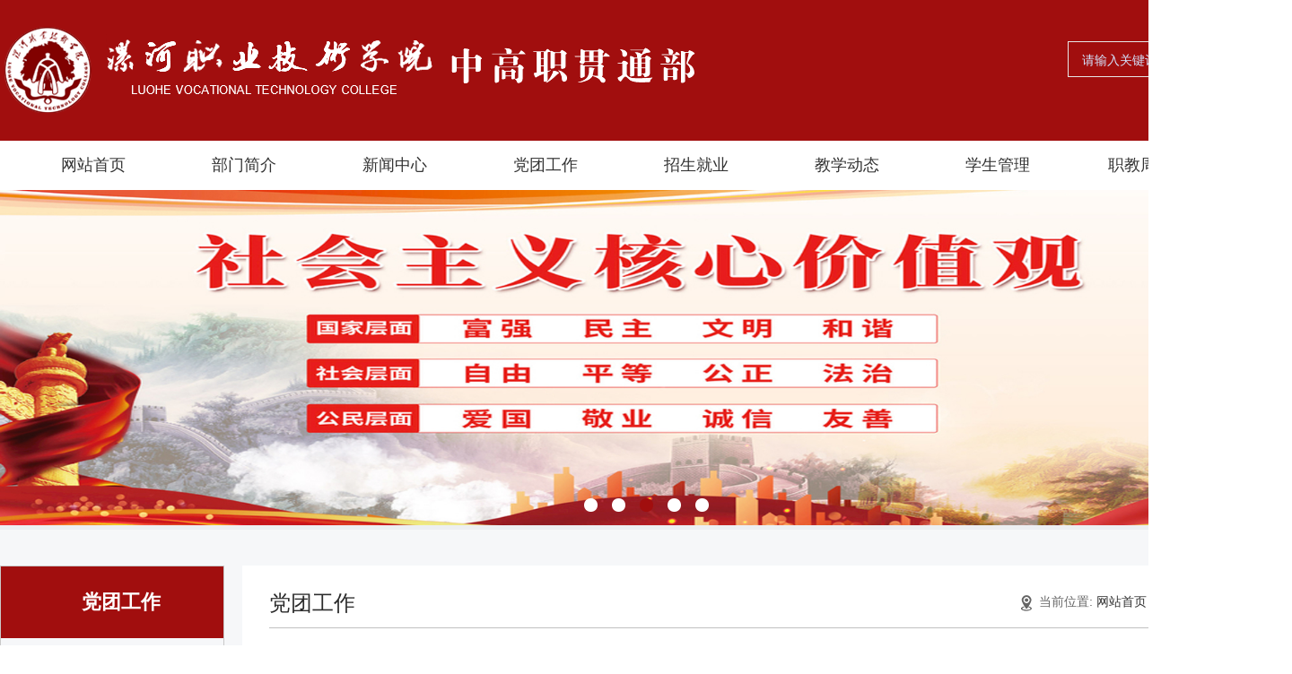

--- FILE ---
content_type: text/html
request_url: https://wnz.lhvtc.edu.cn/info/1015/1928.htm
body_size: 4532
content:
<!DOCTYPE html>
<html lang="zh-ch">

<head>



    <meta charset="UTF-8">
    <meta http-equiv="X-UA-Compatible" content="IE=edge">
    <meta name="viewport" content="width=device-width, initial-scale=1.0">
    <title>五年制教学部 开展“秀我丹青书法，陶冶美好心灵”团体心理辅导活动-中高职贯通部（五年制教学部）</title>
    <link rel="stylesheet" href="../../css/reset.css">
    <link rel="stylesheet" href="../../css/style.css">
    <link rel="stylesheet" href="../../css/slick.css">
    <link rel="stylesheet" href="../../css/bootstrap.min.css">
    <link rel="stylesheet" href="../../css/animate.css">
    <script src="../../js/jquery.js"></script>



<!--Announced by Visual SiteBuilder 9-->
<link rel="stylesheet" type="text/css" href="../../_sitegray/_sitegray_d.css" />
<script language="javascript" src="../../_sitegray/_sitegray.js"></script>
<!-- CustomerNO:77656262657232307e7a47565350574403070109 -->
<link rel="stylesheet" type="text/css" href="../../info.vsb.css" />
<META Name="keywords" Content="中高职贯通部（五年制教学部）" />
<script type="text/javascript" src="/system/resource/js/counter.js"></script>
<script type="text/javascript">_jsq_(1015,'/info.jsp',1928,1306247163)</script>
</head>

<body>


    <div class="bodybg">
        <div class="header">
            <div class="rowbox clearfix">
                <div class="logo_l">

                    <!--#begineditable name="LOGO" action="webber.wbst.com.basecomponent.BaseComponent" layout="/system/_component/basecomponent/tpllogo.jsp" tpltype="1" contype="" clone="" viewid="1081162" contentviewid="" tagname="LOGO"-->
<!-- 网站logo图片地址请在本组件"内容配置-网站logo"处填写 -->
<a href="../../" title="五年制教学部"><img src="../../img/lz-wnz.png"></a><!--#endeditable-->
                </div>
                <div class="headr">
       <p><!--#begineditable name="头部链接" action="webber.wbst.com.url.ColumnUrl" layout="/system/_component/columnurl/tpllinklist.jsp" tpltype="1" contype="url" clone="" viewid="1081193" contentviewid="" tagname="头部链接"--><script language="javascript" src="/system/resource/js/dynclicks.js"></script><script language="javascript" src="/system/resource/js/openlink.js"></script>    <a href="https://www.lhvtc.edu.cn/" title="学校首页" onclick="_addDynClicks(&#34;wburl&#34;, 1306247163, 62162)">学校首页</a>
    |
    <a href="#" title="联系我们" onclick="_addDynClicks(&#34;wburl&#34;, 1306247163, 62163)">联系我们</a>
    
<!--#endeditable--></p>
                    <div class="searhbox01" id="search01"><!--#begineditable name="全文检索" action="webber.wbst.com.SpaceStaticAction" layout="/system/_component/news/tplnewslucenesearch.jsp" tpltype="1" contype="" clone="" viewid="1081181" contentviewid="" tagname="全文检索"--><script type="text/javascript">
    function _nl_ys_check(){
        
        var keyword = document.getElementById('showkeycode1081181').value;
        if(keyword==null||keyword==""){
            alert("请输入你要检索的内容！");
            return false;
        }
        if(window.toFF==1)
        {
            document.getElementById("lucenenewssearchkeyword1081181").value = Simplized(keyword );
        }else
        {
            document.getElementById("lucenenewssearchkeyword1081181").value = keyword;            
        }
        var  base64 = new Base64();
        document.getElementById("lucenenewssearchkeyword1081181").value = base64.encode(document.getElementById("lucenenewssearchkeyword1081181").value);
        new VsbFormFunc().disableAutoEnable(document.getElementById("showkeycode1081181"));
        return true;
    } 
</script>
<form action="../../sereachinfo.jsp?wbtreeid=1015" method="post" id="au2a" name="au2a" onsubmit="return _nl_ys_check()" style="display: inline">
 <input type="hidden" id="lucenenewssearchkeyword1081181" name="lucenenewssearchkeyword" value=""><input type="hidden" id="_lucenesearchtype1081181" name="_lucenesearchtype" value="1"><input type="hidden" id="searchScope1081181" name="searchScope" value="0">
<input name="showkeycode" id="showkeycode1081181" class="text" placeholder="请输入关键词...">
<button type="submit" class="btn"></button>

</form><script language="javascript" src="/system/resource/js/base64.js"></script><script language="javascript" src="/system/resource/js/formfunc.js"></script>
<!--#endeditable--></div>
                </div>
            </div>
        </div>
        <!--header结束-->

        <!--导航-->
        <div class="navbg">
            <div class="nav"><!--#begineditable name="网站导航" action="webber.wbst.com.nav.MenuAction" layout="/system/_component/sitenav/tplvnav.jsp" tpltype="1" contype="" clone="" viewid="1081169" contentviewid="" tagname="网站导航"--><ul class="clearfix">
            <li><a href="../../index.htm" title="网站首页">网站首页</a>
        </li>
        <li><a href="../../bmjj.htm" title="部门简介">部门简介</a>
                 <ul class="ejnav">
                        <li><a href="../../bmjj/wnzjxbdzb.htm" title="五年制教学部党支部">五年制教学部党支部</a></li>

                        <li><a href="../../bmjj/xzjg.htm" title="行政机构">行政机构</a></li>

                </ul>


        </li>
        <li><a href="../../news.htm" title="新闻中心">新闻中心</a>
                 <ul class="ejnav">
                        <li><a href="../../news/zxdt.htm" title="最新动态">最新动态</a></li>

                        <li><a href="../../news/zxgg.htm" title="最新公告">最新公告</a></li>

                </ul>


        </li>
        <li><a href="../../dtgz.htm" title="党团工作">党团工作</a>
        </li>
        <li><a href="../../zsjy.htm" title="招生就业">招生就业</a>
        </li>
        <li><a href="../../jxdt.htm" title="教学动态">教学动态</a>
        </li>
        <li><a href="../../xsgl.htm" title="学生管理">学生管理</a>
        </li>
        <li><a href="../../zjzzl.htm" title="职教周专栏">职教周专栏</a>
        </li>
</ul><!--#endeditable--></div>
        </div>



        <div class="banner" style="background-color: #edeff2;"><!--#begineditable name="图片列表" action="webber.wbst.com.image.ColumnImage" layout="/system/_component/columnimage/tplimagelist.jsp" tpltype="1" contype="image" clone="" viewid="1081170" contentviewid="" tagname="图片列表"-->    <ul>
           <li><a href=""><img src="../../images/2032.png"></a></li>
           <li><a href=""><img src="../../img/b5.jpg"></a></li>
           <li><a href=""><img src="../../img/b3.jpg"></a></li>
           <li><a href=""><img src="../../images/222.jpg"></a></li>
           <li><a href=""><img src="../../images/333.jpg"></a></li>
    </ul>    <!--#endeditable--></div>


        <div class="conbox">
            <div class="rowbox clearfix">
                <div class="meun">
                    <div class="dt"><!--#begineditable name="栏目名称1" action="webber.wbst.com.nav.MenuAction" layout="/system/_component/sitenav/tplshowcolumnname.jsp" tpltype="1" contype="" clone="" viewid="1081205" contentviewid="" tagname="栏目名称1"-->党团工作<!--#endeditable--></div>
                    <dl><!--#begineditable name="左侧网站导航" action="webber.wbst.com.nav.MenuAction" layout="/system/_component/sitenav/tplvnav.jsp" tpltype="1" contype="" clone="" viewid="1081206" contentviewid="" tagname="左侧网站导航"--> 
    <!--#endeditable--></dl>
                </div>


                <div class="listing">
                    <div class="location">
                        <h1><!--#begineditable name="栏目名称" action="webber.wbst.com.nav.MenuAction" layout="/system/_component/sitenav/tplshowcolumnname.jsp" tpltype="1" contype="" clone="" viewid="1081208" contentviewid="" tagname="栏目名称"-->党团工作<!--#endeditable--></h1>
                        <span><!--#begineditable name="当前位置" action="webber.wbst.com.util.SitelinkAction" layout="/system/_component/sitenav/tplcurposition.jsp" tpltype="1" contype="" clone="" viewid="1081210" contentviewid="" tagname="当前位置"--> 
    当前位置: 
                        <a href="../../index.htm">网站首页</a>
                >>
                <a href="../../dtgz.htm">党团工作</a>
                >>
                正文
<!--#endeditable--></span>
                    </div>
                  <div class="introbox"><!--#begineditable name="文章内容" action="webber.wbst.com.news.DetailNews" layout="/system/_component/news/content/tpltitle.jsp" tpltype="1" contype="" clone="" viewid="1081211" contentviewid="" tagname="文章内容"--><script language="javascript" src="../../_dwr/interface/NewsvoteDWR.js"></script><script language="javascript" src="../../_dwr/engine.js"></script><script language="javascript" src="/system/resource/js/news/newscontent.js"></script><script type="text/javascript">NewsvoteDWR.getNewsLinkUrl(1927,'1306247163','vsb',newsSkip);function newsSkip(data){if(data != ""){window.location.href = data;}}</script><LINK href="/system/resource/js/photoswipe/3.0.5.1/photoswipe.css" type="text/css" rel="stylesheet"><script language="javascript" src="/system/resource/js/photoswipe/3.0.5.1/klass.min.js"></script><LINK href="/system/resource/style/component/news/content/format4.css" type="text/css" rel="stylesheet"><script language="javascript" src="/system/resource/js/ajax.js"></script><form name="_newscontent_fromname"><script language="javascript" src="/system/resource/js/jquery/jquery-latest.min.js"></script>
<div>
    <h1 align="center">五年制教学部 开展“秀我丹青书法，陶冶美好心灵”团体心理辅导活动</h1>
   <div class="pr"><span>日期：2024-05-23  </span> &nbsp;<span>  阅读：<script>_showDynClicks("wbnews", 1306247163, 1927)</script></span>  </div>
 <p class="line"></p>
    <div id="vsb_content_4"><p class="vsbcontent_img">
 <img src="/__local/A/88/C3/F341F13238CD633FB3DF7C70BF5_ACF46C89_1275A.jpg" width="500" vsbhref="vurl" vurl="/_vsl/A88C3F341F13238CD633FB3DF7C70BF5/ACF46C89/1275A" vheight="" vwidth="500" orisrc="/__local/8/BE/FC/F9D403393017995F24A95F0D06F_C7B26A4B_269B6.jpg" class="img_vsb_content"></p>
<p class="vsbcontent_img">
 <img src="/__local/E/64/7F/F1AE556F21394F2C586462624FC_FF9CEC7D_1071C.jpg" width="500" vsbhref="vurl" vurl="/_vsl/E647FF1AE556F21394F2C586462624FC/FF9CEC7D/1071C" vheight="" vwidth="500" orisrc="/__local/4/73/A5/B61F9371FEB129A0B673D627A4F_F0E7E755_39909D.jpg" class="img_vsb_content"></p>
<p class="vsbcontent_img">
 <img src="/__local/9/7E/0C/C22A344F07431CF2EE40FE99A33_55D32B91_24FA9.jpg" width="500" vsbhref="vurl" vurl="/_vsl/97E0CC22A344F07431CF2EE40FE99A33/55D32B91/24FA9" vheight="" vwidth="500" orisrc="/__local/9/AF/29/186BB65755D4C742A4B4E9690C9_C5969247_437A51.jpg" class="img_vsb_content"></p>
<p>心理健康是幸福感的来源，只有拥有阳光心态的人，才能积极地面对人生的各种困惑，才能处理好生活中的黑暗和悲伤，通过练习书法可以提高注意力和集中力、减轻压力和焦虑、促进情感表达和社交能力、培养耐心、毅力以及恒心。5月21日，在领导的大力支持与指导下，五年制教学部开展了“秀我丹青书法，陶冶美好心灵”团体心理辅导活动。</p>
<p>书写活动共分为老师介绍、经验分享、动手书写、作品展示四个环节。首先由老师介绍参与本次活动的各位心理委员并对大家的日常工作表示肯定，接着由优秀的心理委员代表与大家分享在班级生活中处理的典型事例，然后全员领取作品纸，开始动手书写，体会汉字之美，最后展示优秀的硬笔书法作品，大家互相观摩学习。</p>
<p class="vsbcontent_end">此次活动的开展，丰富了学生的课余生活，为学生提供了展示自己才华的机会，增强了学生的自信心和自我价值感，同时也让学生更加了解心理健康的重要性，用更加积极的心态去面对生活与学习中的矛盾。</p></div><div id="div_vote_id"></div>
         <div class="page">
        <p>上一条：<a href="1917.htm">不负时代韶华，青春逐梦未来五年制教学部举办“班级3V3篮球赛”</a></p>
         <p>下一条：<a href="1913.htm">“汇聚青春力量 守护绿水青山”河小青在行动</a></p>
    </div>
    <p align="right">【<a href="javascript:window.opener=null;window.open('','_self');window.close();">关闭</a>】</p>
</div>
</form><!--#endeditable--></div>
                </div>
            </div>
        </div>

    </div>


 


    <div class="footer">
        <div class="rowbox clearfix">

            <div class="bq"><!--#begineditable name="版权" action="webber.wbst.com.basecomponent.BaseComponent" layout="/system/_component/basecomponent/tplcopyright.jsp" tpltype="1" contype="" clone="" viewid="1081179" contentviewid="" tagname="版权"-->                <p>Copyright©漯河职业技术学院版权所有 备案号: 豫ICP备14001799号-2 公安备案号：41110202000317
                    <br />地址:漯河市源汇区大学路123号 技术支持:漯河职业技术学院现代教育技术中心
                </p><!--#endeditable--></div>

        </div>

    </div>

    <script src="../../js/slick.js"></script>
    <script src="../../js/index.js"></script>



 
</body>

</html>


--- FILE ---
content_type: text/html;charset=UTF-8
request_url: https://wnz.lhvtc.edu.cn/system/resource/code/news/click/dynclicks.jsp?clickid=1927&owner=1306247163&clicktype=wbnews
body_size: 122
content:
246

--- FILE ---
content_type: text/css
request_url: https://wnz.lhvtc.edu.cn/css/reset.css
body_size: 1362
content:
@charset "utf-8";

/* CSS Document */

@charset "utf-8";

/*去掉下面一行注释,可使整个网站群页面变灰*/


/*body{filter:gray}*/


/*全局样式*/

body,
html {
    width: 100%;
    min-height: 700px;
    margin: 0 auto;
    font-family: Microsoft YaHei;
    position: relative;
}

body {
    background: #fff;
}

body,
input,
select,
textarea {
    font-family: "Microsoft Yahei", "Hiragino Sans GB", Helvetica;
    font-size: 14px;
}

body,
div,
dl,
dt,
dd,
ul,
ol,
li,
h1,
h2,
h3,
h4,
h5,
h6,
pre,
form,
fieldset,
input,
textarea,
blockquote,
p {
    color: #2b2b2b;
}

html,
body,
div,
span,
object,
iframe,
h1,
h2,
h3,
h4,
h5,
h6,
p,
blockquote,
pre,
abbr,
address,
cite,
code,
del,
dfn,
em,
img,
ins,
kbd,
q,
samp,
small,
strong,
sub,
sup,
var,
b,
i,
s,
dl,
dt,
dd,
ol,
ul,
li,
fieldset,
form,
label,
legend,
table,
caption,
tfoot,
thead,
tr,
th,
td,
article,
aside,
canvas,
details,
figcaption,
figure,
footer,
header,
hgroup,
menu,
nav,
section,
summary,
time,
mark,
audio,
video,
button {
    padding: 0;
    margin: 0;
    border: 0;
    outline: 0;
    background: transparent
}

article,
aside,
details,
summary,
figcaption,
figure,
footer,
header,
hgroup,
menu,
nav,
section {
    display: block
}

html {
    font-size: 100%;
}

* {
    -webkit-tap-highlight-color: transparent;
}

table,
td,
tr,
th {
    font-size: 12px;
}

li {
    list-style-type: none;
    list-style: none;
}

table {
    margin: 0 auto;
    border-spacing: 0;
    border-collapse: collapse;
}

img {
    border: 0;
}

i {
    font-style: normal
}

ul {
    list-style: none;
}

caption,
th {
    text-align: left;
}

h1,
h2,
h3,
h4,
h5,
h6 {
    font-size: 12px;
    font-weight: normal;
}

q:before,
q:after {
    content: '';
}

abbr,
acronym {
    border: 0;
}

address,
caption,
cite,
code,
dfn,
em,
th,
var {
    font-weight: normal;
    font-style: normal;
}

a {
    color: #2b2b2b;
    text-decoration: none;
}

label {
    vertical-align: middle
}

div,
a,
li,
span,
input,
dt {
    box-sizing: border-box;
    -moz-box-sizing: border-box;
    -webkit-box-sizing: border-box;
}


/*Safari */

input,
textarea,
select,
a,
button {
    outline: none;
    border: 0
}

::-webkit-input-placeholder {
    /* WebKit browsers */
    color: #d4e5ff;
}

:-moz-placeholder {
    /* Mozilla Firefox 4 to 18 */
    color: #d4e5ff;
}

::-moz-placeholder {
    /* Mozilla Firefox 19+ */
    color: #d4e5ff;
}

:-ms-input-placeholder {
    /* Internet Explorer 10+ */
    color: #d4e5ff;
}

.f18 {
    font-size: 18px;
}

.f14 {
    font-size: 14px;
}

.mb10 {
    margin-bottom: 10px;
}

.fb {}

.pd30 {
    padding: 30px 0;
}

.red {
    color: #e75745
}

.orange {
    color: #fda825;
}

.blue {
    color: #0680de
}

.gray {
    color: #666
}

.fl {
    float: left;
}

.fr {
    float: right;
}

.pointer {
    cursor: pointer;
}

.textLeft {
    text-align: left;
}

.textRight {
    text-align: right;
}

.textCenter {
    text-align: center
}

.orange-color {
    color: #f6ab1a
}

.border {
    border: 1px solid #dedede
}

.clearfix {
    zoom: 1
}

.clearfix:after,
.clearfix after {
    visibility: hidden;
    display: block;
    content: "";
    clear: both
}

.blank {
    margin-top: 50px;
}

.blank18 {
    margin-top: 18px;
}

.tac {
    text-align: center;
}

--- FILE ---
content_type: text/css
request_url: https://wnz.lhvtc.edu.cn/css/style.css
body_size: 4687
content:
@charset "utf-8";

/* CSS Document */

body {}

.bodybg {
    background: #f6f7f9;
    min-width: 1440px;
}

.bannerImg {
    position: relative;
    margin-top: -8px;
    min-width: 1400px;
}

.rowbox {
    width: 1440px;
    margin: 0 auto;
}

img {
    display: inline-block;
}

.topbox {
    display: none;
}

.top {
    display: none;
    width: 100%;
    height: 45px;
    line-height: 45px;
    position: relative;
    z-index: 3;
    padding: 0 10px;
    background: #226fb8;
    border-bottom: 1px solid #195ca9;
    display: flex;
    justify-content: flex-end;
    align-items: center;
}

.meun_icon {
    height: 45px;
    line-height: 45px;
    display: inline-block;
    color: #fff;
    font-size: 16px;
}

.meun_icon img {
    width: 25px;
    margin-right: 10px;
    height: 20px;
    vertical-align: middle;
}

.flex-container {
    display: -webkit-box;
    display: -ms-flexbox;
    display: flex;
    -webkit-box-align: center;
    -ms-flex-align: center;
    align-items: center;
    justify-content: space-between;
}

.container {
    padding: 18px 0;
}

.main_index {
    position: relative;
}

.header {
    width: 100%;
    background: #012e72;
    padding: 25px 0;
}

.bg {
    background: rgba(8, 11, 26, 0.8);
}

.headr {
    float: right;
}

.headr p {
    text-align: right;
    margin-top: -10px;
    color: #d4e5ff;
    margin-bottom: 10px;
}

.headr a {
    color: #d4e5ff;
    display: inline-block;
    vertical-align: middle;
    text-align: center;
    font-size: 14px;
    margin: 0 0 0px 10px;
}

.headr a.toplink:hover {
    text-decoration: underline;
}

.logo_l {
    float: left;
    text-align: left;
}

.logo_l img {
    display: inline-block;
    vertical-align: middle;
    position: relative;
    z-index: 5;
    -webkit-transition: all .5s;
    transition: all .5s;
}

.logo_l span {
    display: inline-block;
    margin-left: 15px;
    padding-left: 15px;
    border-left: 1px solid #fff;
    vertical-align: middle;
    color: #fff;
    font-size: 18px;
    padding: 8px 20px;
    position: relative;
}

.searhbox01 {
    height: 40px;
    line-height: 40px;
    overflow: hidden;
    width: 250px;
    background: transparent;
    border: 1px solid #5e7ba7;
    display: inline-block;
    vertical-align: middle;
}

.searhbox01 .text {
    width: 200px;
    height: 40px;
    line-height: 40px;
    background: transparent;
    padding: 0 15px;
    float: left;
    font-size: 14px;
    color: #fff;
}

.searhbox01 .btn {
    width: 40px;
    float: right;
    height: 40px;
    line-height: 40px;
    background: url(../img/sous.png) no-repeat center center;
    padding-left: 30px;
    font-size: 18px;
    cursor: pointer;
    color: #fff;
}

.banner {
    position: relative;
}

.banner .slick-slide img,
.banner ul.slick-slider,
.banner .slick-slide {
    max-width: 100%;
}

.banner ul .slick-dots {
    text-align: center;
    position: absolute;
    bottom: 15px;
    width: 100%;
}

.banner ul .slick-dots li {
    display: inline-block;
    width: 15px;
    height: 15px;
    margin: 0 8px;
    background: #fff;
    border-radius: 100%;
    cursor: pointer;
}

.banner ul .slick-dots li.slick-active {
    background: #00a0e9;
}

.banner ul .slick-dots li.slick-active button {
    width: 40px;
}

.part {
    width: 95%;
    max-width: 1400px;
    position: absolute;
    top: 80px;
    bottom: 80px;
    left: 0;
    right: 0;
    margin: auto;
    background: rgba(255, 255, 255, 0.5);
}

.banner .slick-prev {
    display: block;
    width: 54px;
    height: 54px;
    background: url(../images/b_prev.png) no-repeat center center rgba(0, 0, 0, 0.4);
    position: absolute;
    left: 30px;
    top: 50%;
    margin-top: -27px;
    cursor: pointer;
}

.banner .slick-next {
    display: block;
    width: 54px;
    height: 54px;
    background: url(../images/b_next.png) no-repeat center center rgba(0, 0, 0, 0.4);
    position: absolute;
    right: 30px;
    top: 50%;
    margin-top: -27px;
    cursor: pointer;
}


/*导航*/

.navbg {
    width: 100%;
    height: 55px;
    background: #fff;
    position: relative;
}

.nav {
    width: 1400px;
    margin: 0 auto;
    height: 55px;
    line-height: 55px;
}

.nav ul {
    padding: 0;
}

.nav li {
    float: left;
    width: 8.3333%;
    text-align: center;
    line-height: 55px;
    position: relative;
    font-size: 18px;
}

.nav li a {
    color: #333;
    display: inline-block;
}

.nav li:hover:before {
    width: 100%;
    height: 4px;
    background: #00a0e9;
    position: absolute;
    content: "";
    display: block;
    left: 0;
    bottom: 0;
}

.nav li .ejnav {
    opacity: 0;
    display: none;
    height: 0;
    position: absolute;
    top: 55px;
    left: 0;
    width: 100%;
    transition: all 0.3s;
    -webkit-transition: all 0.3s;
    -moz-transition: all 0.3s;
    -o-transition: all 0.3s;
    z-index: 3;
}

.nav li .ejnav li,
.nav li .ejnav li .sjnav li {
    width: 100%;
    float: none;
    font-size: 16px;
    background: #0857b6;
    height: 50px;
    line-height: 50px;
    position: relative;
    border-left: 0;
}

.nav li .ejnav li a {
    color: #fff;
}

.nav li:hover .ejnav {
    opacity: 1;
    height: auto;
    display: block;
}

.nav li .ejnav li:hover {
    background: #00479d;
}

.nav li .ejnav li:hover:before {
    display: none;
}

.nav li .ejnav li:hover a {
    color: #fff;
}

.nav li .ejnav li .sjnav {
    opacity: 0;
    height: 0;
    position: absolute;
    right: -100%;
    top: 0;
    overflow: hidden;
    width: 100%;
    transition: all 0.3s;
    -webkit-transition: all 0.3s;
    -moz-transition: all 0.3s;
    -o-transition: all 0.3s;
    z-index: 3;
}

.nav li .ejnav li .sjnav li {
    background: #2a78c2;
}

.nav li .ejnav li:hover .sjnav {
    opacity: 1;
    height: auto;
}

.nav li .ejnav li .sjnav li:hover {
    background: #226fb8;
}


/*学院新闻*/

.newsbox {
    width: 935px;
    margin-top: 30px;
    float: left;
}

.ztbox {
    background: #fff;
}

.tit {
    position: relative;
    color: #151515;
    font-size: 26px;
    padding-left: 28px;
    margin-bottom: 20px;
    background: url(../img/btbg.png) no-repeat 0 9px;
}

.tit h1 {
    font-size: 28px;
    background: #fff;
    display: inline-block;
    padding-right: 40px;
}

.tit h1 span {
    color: #dfdfdf;
    margin-left: 10px;
    font-size: 22px;
}

.tit a.more {
    display: inline-block;
    padding-left: 17px;
    background: url(../img/yun.png) no-repeat left center;
    height: 40px;
    line-height: 40px;
    color: #0068b7;
    position: absolute;
    top: 0;
    right: 0;
    font-size: 16px;
}

.tit a i {
    display: inline-block;
    vertical-align: middle;
    -webkit-transition: all .5s;
    transition: all .5s;
}

.tit a:hover i {
    transform: translateX(10px);
}

.newspic {
    width: 515px;
    height: 330px;
    margin-right: 20px;
    float: left;
    position: relative;
}

.newspic li {
    float: left;
    position: relative;
}

.newspic li a {
    display: block;
}

.newspic li .date {
    position: absolute;
    top: 0;
    right: 0;
    padding: 0 10px;
    height: 40px;
    line-height: 40px;
    background: #f39800;
    color: #fff;
    text-align: center;
    font-size: 16px;
    z-index: 3;
}

.newspic .npic {
    width: 100%;
    height: 330px;
    position: relative;
    overflow: hidden;
}

.newspic .npic img {
    width: 100%;
    -webkit-transition: all .5s;
    transition: all .5s;
}

.newspic li:hover img {
    transform: scale(1.05);
    -webkit-transform: scale(1.05);
    -moz-transform: scale(1.05);
    -o-transform: scale(1.05);
    -ms-transform: scale(1.05);
}

.newspic li .n_tit {
    background: url(../img/hstm.png) repeat-x left bottom;
    color: #fff;
    padding: 0px 20px;
    height: 98px;
    position: absolute;
    left: 0;
    bottom: 0;
    width: 100%;
}

.newspic li .n_tit p {
    font-size: 14px;
    color: #a6b2ca;
    margin-top: 10px;
    text-overflow: ellipsis;
    -o-text-overflow: ellipsis;
    white-space: nowrap;
    *white-space: nowrap;
    overflow: hidden;
}

.newspic li .n_tit h1 {
    font-size: 16px;
    color: #fff;
    width: 70%;
    display: block;
    text-overflow: ellipsis;
    -o-text-overflow: ellipsis;
    white-space: nowrap;
    *white-space: nowrap;
    overflow: hidden;
    bottom: 15px;
    position: absolute;
    left: 0;
    padding-left: 10px;
}

.newspic .slick-dots {
    position: absolute;
    right: 15px;
    bottom: 15px;
    text-align: center;
}

.newspic .slick-dots li {
    margin: 0 3px;
    float: none;
    line-height: 12px;
    display: inline-block;
    width: 12px;
    height: 12px;
}

.newspic .slick-dots li button {
    width: 6px;
    height: 6px;
    background: #fff;
    border-radius: 100%;
    vertical-align: middle;
    margin-top: -4px;
}

.newspic .slick-dots li.slick-active button {
    background: #fff;
    border: 0;
    color: #333;
    width: 6px;
    height: 6px;
}

.newspic .slick-dots li.slick-active {
    width: 12px;
    height: 12px;
    border: 1px solid #fff;
    border-radius: 100%;
    text-align: center;
}

.newslist {
    overflow: hidden;
    padding-right: 25px;
}

.newslist .hd ul {
    border-bottom: 1px solid #004288;
    border-left: 3px solid #004288;
    padding-left: 3px;
    position: relative;
}

.newslist .hd li {
    float: left;
    padding: 0 25px;
    height: 50px;
    line-height: 50px;
    cursor: pointer;
    font-size: 20px;
}

.newslist .hd li.on {
    background: #004288;
    color: #fff;
}

.newslist .hd li .more {
    display: none;
}

.newslist .hd li.on .more {
    display: block;
}

.more {
    font-size: 14px;
    background: url(../images/moreico.png) no-repeat right center;
    padding-right: 15px;
    position: absolute;
    right: 0;
    bottom: 0px;
    font-family: "Microsoft Yahei";
}

.newslist .bd {
    clear: both;
}

.tzgg {
    padding: 80px 0px 0px 0px;
}

.tzgg .tab3 {
    margin-bottom: 30px;
    text-align: center;
}

.tzgg .tab3 a {
    display: inline-block;
    text-align: center;
    font-size: 30px;
    color: #666666;
    margin-right: 15px;
    margin-left: 15px;
}

.tzgg .tab3 a span {
    display: inline-block;
    width: 50px;
    height: 50px;
    background: #666;
    border-radius: 5px;
    text-align: center;
    margin-right: 5px;
    line-height: 40px;
}

.tzgg .tab3 a:hover,
.tzgg .tab3 a.on {
    color: #02468f;
}

.tzgg .tab3 a:hover span,
.tzgg .tab3 a.on span {
    background: #02468f;
}

.tzgg .tzgg_li {
    margin-top: 30px;
    box-shadow: 0 2px 12px 0 #e7e7e7;
    background: url(../images/tzgg_bgico_png.png) no-repeat right bottom #fff;
    transition: background .3s, border .3s, border-radius .3s, box-shadow .3s, margin .3s;
    padding: 35px 20px 35px 20px;
    border-radius: 3px;
    border-bottom: 2px solid #02468f;
    overflow: hidden;
}

.tzgg .tzgg_li .tim {
    float: left;
    margin-right: 5px;
    background: #e5ecf5;
    padding: 10px;
    text-align: center;
}

.tzgg .tzgg_li .tim span {
    font-size: 40px;
    color: #1556a8;
    line-height: 40px;
}

.tzgg .tzgg_li .tim p {
    font-size: 14px;
    color: #1556a8;
}

.tzgg .tzgg_li a {
    font-size: 18px;
    color: #666666;
    line-height: 40px;
}

.tzgg .tzgg_li:hover .tim {
    float: left;
    margin-right: 5px;
    background: #628ec5;
    padding: 10px;
    text-align: center;
}

.tzgg .tzgg_li:hover {
    box-shadow: none;
    border-radius: 0px;
    background: url(../images/tzgg_bgico_png.png) no-repeat right bottom #02468f;
}

.tzgg .tzgg_li:hover a {
    font-size: 18px;
    color: #fff;
    line-height: 40px;
}

.tzgg .tzgg_li:hover .tim span {
    font-size: 40px;
    color: #fff;
    line-height: 40px;
}

.tzgg .tzgg_li:hover .tim p {
    font-size: 14px;
    color: #fff;
}

.index-more {
    display: inline-block;
    width: 136px;
    height: 32px;
    text-align: center;
    line-height: 32px;
    border-radius: 16px;
    background: #1556a8;
    font-size: 14px;
    color: #fff;
    transition: background linear 0.3s;
}

.index-more:hover {
    color: #fff;
    background: #02468f;
}

@media screen and (max-width: 991px) {
    .tzgg .tab3 a {
        margin-right: 0px;
        margin-left: 0px;
        font-size: 20px;
        padding: 15px;
        width: 25%;
        text-align: center;
        float: left;
    }
}

@media (max-width:767px) {
    .tzgg {
        padding: 40px 0px 40px 0px;
    }
    .tzgg .tab3 {
        margin-bottom: 0px;
    }
    .hzyw .tit span img,
    .ngqj .tit img,
    .gyxz .tit1 img,
    .gyxz .tit img {
        width: 30px;
    }
    .tzgg .tab3 a {
        margin-right: 0px;
        margin-left: 0px;
        font-size: 20px;
        padding: 15px;
        width: 50%;
        text-align: center;
        float: left;
    }
    .tzgg .tab3 a span {
        width: 30px;
        height: 30px;
        line-height: 25px;
    }
    .tzgg .tab3 a span img {
        width: 20px;
    }
}

.n_list {}

.n_list li:after {
    visibility: hidden;
    display: block;
    content: "";
    clear: both
}

.n_list li {
    line-height: 26px;
    line-height: 54.5px;
    border-bottom: 1px dashed #d6d6d6;
}

.n_list li:last-child {
    border-bottom: 0;
}

.n_list li a {
    display: block;
}

.n_list li h1 {
    font-size: 16px;
    text-overflow: ellipsis;
    -o-text-overflow: ellipsis;
    white-space: nowrap;
    *white-space: nowrap;
    overflow: hidden;
}

.n_list li span {
    color: #0068b7;
    float: left;
    font-size: 18px;
    font-weight: bold;
    margin-right: 10px;
}

.n_list li:hover {
    color: #00479d;
    font-weight: bold;
}

.n_list li:hover h1 {
    color: #00479d;
    font-weight: bold;
}

.n_list li:hover span {}


/*通知公告*/

.notice {
    float: right;
    width: 460px;
    margin-top: 30px;
}

.tzlist {
    width: 100%;
    background: #fff;
    padding: 0 20px;
}

.tzlist li {
    padding: 16.5px 0;
    border-bottom: 1px dashed #d6d6d6;
}

.tzlist li:last-child,
.sy_list li:last-child {
    border-bottom: 0;
}

.tzlist span {
    float: left;
    margin-right: 15px;
    width: 60px;
    height: 27px;
    line-height: 27px;
    text-align: center;
    color: #fff;
    background: #0068b7;
    font-size: 14px;
    font-weight: bold;
}

.tzlist h1 {
    font-size: 16px;
    text-overflow: ellipsis;
    -o-text-overflow: ellipsis;
    white-space: nowrap;
    *white-space: nowrap;
    overflow: hidden;
}

.parttwo {
    clear: both;
    margin-top: 40px;
}

.bank {
    width: 48%;
    float: left;
}

.bank:nth-child(even) {
    float: right;
}

.tit_p {
    border-bottom: 1px solid #004288;
    height: 50px;
    line-height: 50px;
    position: relative;
}

.tit_p h1 {
    font-size: 20px;
    background: #004288;
    color: #fff;
    padding: 0 20px;
    display: inline-block;
    position: relative;
}

.tit_p h1:after {
    display: block;
    content: "";
    position: absolute;
    right: -20px;
    top: 0;
    width: 0;
    height: 0;
    border-left: 20px solid #004288;
    border-top: 50px solid transparent;
}

.m_j {
    right: 15px;
}

.sy_list {
    padding: 15px;
    background: #fff;
}

.sy_list li {
    background: url(../images/listico.png) no-repeat left center;
    padding-left: 25px;
    line-height: 55px;
    position: relative;
    border-bottom: 1px dashed #d6d6d6;
}

.sy_list li a {
    padding-right: 100px;
    font-size: 16px;
    color: #303030;
    text-overflow: ellipsis;
    -o-text-overflow: ellipsis;
    white-space: nowrap;
    *white-space: nowrap;
    overflow: hidden;
    display: block;
}

.sy_list li span {
    position: absolute;
    top: 0;
    right: 0;
    color: #999;
}

.sy_list li:hover a {
    color: #004288;
    font-weight: bold;
}

.sy_list.xyd li {
    background: url(../images/xyd.png) no-repeat left center;
    padding-left: 15px;
}


/*科教平台*/

.platform li {
    width: 217px;
    height: 127px;
    float: left;
    margin-right: 20px;
    margin-top: 20px;
    overflow: hidden;
}

.platform li img {}

.platform li:nth-child(3n) {
    margin-right: 0;
}

.platform li:nth-child(2),
.platform li:nth-child(3),
.platform li:first-child {
    margin-top: 0;
}


/*师生风采*/

.student li {
    width: 48%;
    float: left;
    background: #fff;
    height: 276px;
}

.student li:nth-child(even) {
    float: right;
}

.student li .picimg {
    width: 100%;
    height: 202px;
    overflow: hidden;
    position: relative;
}

.student li .picimg img {
    -webkit-transition: all .5s;
    transition: all .5s;
    width: 100%;
}

.student li:hover .picimg img {
    transform: scale(1.05);
    -webkit-transform: scale(1.05);
    -moz-transform: scale(1.05);
    -o-transform: scale(1.05);
    -ms-transform: scale(1.05);
}

.student li .picimg span {
    position: absolute;
    left: 0;
    bottom: 0;
    width: 103px;
    height: 33px;
    background: #0068b7;
    color: #fff;
    font-size: 16px;
    text-align: center;
    line-height: 33px;
}

.student li .wenzi {
    font-size: 16px;
    display: -webkit-box;
    -webkit-line-clamp: 2;
    -webkit-box-orient: vertical;
    overflow: hidden;
    padding: 15px;
    line-height: 24px;
}

.student li:hover .wenzi {
    color: #0068b7;
}


/*快速通道*/

.lane {
    clear: both;
    margin: 40px 0;
    background: #fff;
}

.lane a {
    display: block;
    float: left;
    text-align: center;
    padding: 25px 0;
    border-right: 1px solid #edf6fa;
    width: 10%;
    ;
}

.lane a i {
    display: block;
    width: 71px;
    height: 71px;
    text-align: center;
    margin: 0 auto;
    line-height: 71px;
}

.lane a i img {
    max-width: 100%;
    transition: 0.5s;
    transform-style: preserve-3d;
}

.lane a p {
    font-size: 16px;
    margin-top: 20px;
}

.lane a:hover img {
    transform: rotateY(180deg);
}


/*底部信息*/

.footer {
    width: 100%;
    min-width: 1400px;
    background: #002e73;
}

.bq {
    padding: 20px 0;
}

.bq p {
    color: #fff;
    line-height: 31px;
    text-align: center;
}


/*内页banner*/

.sban {
    width: 100%;
    position: relative;
    height: 367px;
    overflow: hidden;
    text-align: center;
}

.sban img {
    width: 100%;
}

.sban .banimg2 {
    display: none;
    width: 100%;
    height: 100%;
}

.head {
    position: absolute;
    top: 0;
    left: 0;
    background: rgba(10, 19, 46, 0.8);
    width: 100%;
}


/*列表页*/

.conbox {
    padding: 30px 0;
}

.meun {
    width: 300px;
    float: left;
    position: relative;
    z-index: 5;
    border: 1px solid #002e73;
    padding-bottom: 10px;
}

.meun .dt {
    width: 100%;
    background: #002e73;
    padding-left: 20px;
    text-align: center;
    height: 80px;
    line-height: 80px;
    color: #fff;
    font-size: 22px;
    font-weight: bold;
    position: relative;
    margin-bottom: 10px;
}

.meun dd {
    text-align: center;
    width: 280px;
    line-height: 60px;
    font-size: 18px;
    margin: 0 auto;
    position: relative;
    background: #fff;
    overflow: hidden;
}

.meun dd a {
    display: block;
    text-align: left;
    padding-left: 20px;
    border-bottom: 1px solid #e5e5e5;
}

.meun dd:last-child a {
    border-bottom: 0;
}

.meun dd i {
    display: block;
    width: 40px;
    height: 60px;
    z-index: 3;
    position: absolute;
    right: 0px;
    top: 0px;
    background: url(../images/meunjt.png) 14px 21px no-repeat;
    cursor: pointer;
}

.meun dd i.icon {
    background-position: -24px center;
}

.meun dd ul {
    display: none;
}

.meun dd ul li {
    width: 100%;
    border-bottom: 1px solid #e5e5e5;
    line-height: 50px;
    font-size: 16px;
}

.meun dd ul li a {
    width: 100%;
    border-bottom: 0;
    padding-left: 35px;
}

.meun dd:hover {}

.meun dd:hover a {
    color: #fff;
    background: #0068b7;
}

.meun dd:hover i {
    background-position: 14px -32px;
}

.meun dd:hover i.icon {
    background-position: -24px -32px;
}

.meun dd:hover ul a {
    background: none;
    border-left: 0;
    color: #333;
}

.meun dd:hover ul a:hover {
    background: #095ab6;
    color: #fff;
}

.listing {
    width: calc(100% - 320px);
    float: right;
    background: #fff;
    padding: 30px;
    padding-top: 15px;
}

.location {
    padding: 10px 0px;
    border-bottom: 1px solid #c1c1c1
}

.location:after,
.newlist01 li:after {
    visibility: hidden;
    display: block;
    content: "";
    clear: both
}

.location h1 {
    float: left;
    font-size: 24px;
}

.location span {
    float: right;
    color: #666;
    font-size: 14px;
    line-height: 31px;
    background: url(../img/wzicon.png) no-repeat left 8px;
    padding-left: 20px;
}

.location span a {
    color: #095ab6;
}

.listing_w {
    width: 100%;
    background: #fff;
    padding: 20px 30px;
}


/*新闻列表*/

.newlist {
    margin-top: 20px;
}

.newlist li {
    background: url(../img/xyd.png) no-repeat left center;
    padding-left: 15px;
    position: relative;
    border-bottom: 1px dashed #d6d6d6;
}

.newlist li:after {
    visibility: hidden;
    display: block;
    content: "";
    clear: both
}

.newlist li:last-child {
    border-bottom: none
}

.newlist li .date {
    line-height: 50px;
    color: #999;
    position: absolute;
    top: 0;
    right: 0;
}

.newlist a h1 {
    font-size: 16px;
    line-height: 50px;
    display: block;
    padding-right: 95px;
    text-overflow: ellipsis;
    -o-text-overflow: ellipsis;
    white-space: nowrap;
    *white-space: nowrap;
    overflow: hidden;
    color: #303030;
    transition: 0.5s;
}

.newlist li:hover {}

.newlist li:hover a h1 {
    color: #0b63b5;
    padding-left: 15px;
}


/*师资队伍*/

.jslist li {
    float: left;
    width: 18%;
    margin: 15px 1%;
}

.jslist li span {
    width: 100%;
    background: #f5f5f5;
    display: block;
    height: 200px;
    overflow: hidden;
    position: relative;
}

.jslist li span .outside {
    position: absolute;
    top: 50%;
    left: 50%;
    transform: translate(-50%, -50%)
}

.jslist li span img {
    width: 100%;
    -webkit-transition: all .5s;
    transition: all .5s;
    width: 150px;
    height: 180px
}

.jslist li:hover span img {
    transform: scale(1.05);
    -webkit-transform: scale(1.05);
    -moz-transform: scale(1.05);
    -o-transform: scale(1.05);
    -ms-transform: scale(1.05);
}

.jslist li p {
    background: #f5f5f5;
    font-size: 16px;
    text-align: center;
    line-height: 36px;
}


/*图片列表*/

.piclist li {
    float: left;
    width: 32%;
    margin-right: 2%;
    margin-top: 20px;
    background: #fff;
    padding-bottom: 10px;
}

.piclist li:nth-child(3n) {
    margin-right: 0;
}

.piclist li .pic {
    padding: 5px;
}

.piclist li .pic span {
    display: block;
    overflow: hidden;
    position: relative;
    padding-top: 70.2%;
}

.piclist li .pic span img {
    position: absolute;
    /*top: 0; left: 0; width: 100%; height: 100%;*/
    -webkit-transition: all .5s;
    transition: all .5s;
    display: block;
    left: 50%;
    top: 50%;
    max-width: 100%;
    transform: translate(-50%, -50%);
    max-height: 100%;
}

.piclist li:hover img {
    transform: scale(1.05);
    -webkit-transform: scale(1.05);
    -moz-transform: scale(1.05);
    -o-transform: scale(1.05);
    -ms-transform: scale(1.05);
}

.piclist li h1 {
    font-size: 13px;
    padding: 10px 2px;
    display: block;
    -o-text-overflow: ellipsis;
    white-space: nowrap;
    *white-space: nowrap;
    overflow: hidden;
    text-align: center;
}

.piclist li a.more {
    width: 92px;
    height: 28px;
    border: 1px solid #e5e5e5;
    text-align: center;
    line-height: 28px;
    color: #666;
    display: block;
    margin-top: 10px;
}

.piclist li a.more:hover {
    background: #226fb8;
    color: #fff;
}


/*简介页*/

.introbox {
    padding-top: 20px;
}

.introbox p {
    line-height: 30px;
    font-size: 16px;
    color: #333;
}

.introbox h1 {
    text-align: center;
    font-size: 20px;
    font-weight: bold;
    color: #333;
}

.introbox p img {
    max-width: 100%;
}

.line {
    margin: 15px 0;
    height: 1px;
    width: 100%;
    border-bottom: 1px dashed #dddddd;
}

.page {
    margin-top: 30px;
    border-top: 1px solid #e5e5e5;
    padding-top: 20px;
}

.pr {
    text-align: center;
    margin-top: 20px;
}

.pr span {
    display: inline-block;
    margin: 0 15px;
    color: #999;
}

.page a:hover {
    color: #095ab6;
}


/*检索结果页面*/

.result {
    padding: 20px 0;
}

.tj p {
    font-size: 18px;
    font-weight: bold;
    color: #226fb8;
    line-height: 35px;
}

.result li {
    padding: 15px 0 15px 0px;
    line-height: 30px;
    position: relative;
    border-bottom: 1px dashed #bdbdbd;
}

.result li:after {
    visibility: hidden;
    display: block;
    content: "";
    clear: both
}

.result li a {
    display: block;
}

.result li span.date {
    position: absolute;
    line-height: 35px;
    right: 0;
    top: 15px;
    font-size: 16px;
    color: #aaa;
}

.result li h1 {
    font-size: 16px;
    color: #333;
    line-height: 35px;
    padding-right: 100px;
    text-overflow: ellipsis;
    -o-text-overflow: ellipsis;
    white-space: nowrap;
    *white-space: nowrap;
    overflow: hidden;
}

--- FILE ---
content_type: text/css
request_url: https://wnz.lhvtc.edu.cn/info.vsb.css
body_size: 873
content:

.meun dd a {

    text-align: center;}
.location span a{color:#333;}
.meun {

    border: 1px solid #c9c9c9;}
.meun dd a {
    border-bottom: 0;
    color: #a10e0e;}
.meun dd.hover a,
.meun dd:hover a {
    color: #fff;
    background: #a10e0e;}
.searhbox01 {


    border: 1px solid #e7e7e7;}
.newlist li:hover a h1{
 color: #a10e0e;}
a:focus, a:hover {
    color: #a10e0e;}
.tzlist h1:hover,
.n_list li:hover h1 {
    color: #a10e0e;
    font-weight: bold;}
.lane a p {
    font-size: 20px;
    margin-top: 10px;
    color: #fff;}
.lane a.n1{
background:#3B7090;}
.lane a.n2{
background:#AC171D;}

.lane a.n3{
background:#985054;}

.lane a.n4{
background:#AA8044;}

.nav li {
    width: 12%;}
.tit a.more,
.tzgg .tzgg_li .tim span,
.tzgg .tzgg_li .tim p,
.tzgg .tab3 a:hover, .tzgg .tab3 a.on,
.n_list li span{color:#a10e0e;}
.index-more,
.index-more:hover,
.tzgg .tab3 a:hover span, .tzgg .tab3 a.on span,
.tzgg .tzgg_li:hover,
.nav li:hover:before,
.nav li .ejnav li:hover,
.tzlist span,
.banner ul .slick-dots li.slick-active,
.meun .dt,
.footer,
.header {

    background: #a10e0e;}
.tzgg .tzgg_li:hover .tim {

    background: #C62828;}
.tzgg .tzgg_li {

    border-bottom: 2px solid #a10e0e;}
.nav li .ejnav li, .nav li .ejnav li .sjnav li{background: #db2819;}
 
.meun {
    width: 250px;}
.listing {
    width: calc(100% - 270px);}
    
    .meun dd {

    width: 220px;}


.newsbox {
    width: 975px;}

.notice {

    width: 420px;}
.newspic {
    width: 555px;}

.lane a {
border-right: 25px solid #fff;
padding: 10px 0;
    width: 15%;}.tpcontent{font-weight: bold; font-size: 11pt; color: #2b2b2b; font-family: 宋体;}
.cytpstyle{font-size: 9pt; color: #2b2b2b; font-family: 宋体;}
.content{margin:auto;text-align:left;line-height:18px;padding:3px 0 0 0;color:#727272;}
.process{width:162px;height:11px;background:#EDEDED;overflow:hidden;float:left;margin-left:26px !important;margin-left:13px;margin-right:10px;}
.process div{width:160px;height:11px;background:url(/system/resource/images/newsvote/bg.gif) repeat-x;border-left:1px solid #000;border-right:1px solid #000;}
.process .style7{border-left-color:#ff0000;border-right-color:#ff0000;background-position:0 -77px;}

--- FILE ---
content_type: application/javascript
request_url: https://wnz.lhvtc.edu.cn/js/index.js
body_size: 513
content:
// JavaScript Document

$(function(){
 $('.banner ul').slick({
         dots:true,
         arrows:false,
         autoplay:true,
         slidesToShow: 1,
         autoplaySpeed: 3000,
         pauseOnHover:true,
         lazyLoad: 'ondemand',
		 
		 
   });
   
   $(".part_one li").hover(function(){
	   $(this).addClass("on");
	    $(this).siblings().removeClass("on");
	   
   })
   
 $('.newspic ul').slick({
           dots:true,
           arrows:false,
           autoplay:true,
           slidesToShow: 1,
           autoplaySpeed: 3000,
           pauseOnHover:true,
           lazyLoad: 'ondemand',
		   customPaging:function(slider, i) {
		       return '<button>' +"</button>";
		      },
   		 
     });
	 
	
  $('.special ul').slick({
            dots:false,
            arrows:false,
            autoplay:true,
  			rows:1,
  			slidesToShow:4,
  			slidesToScroll:1,
  			infinite:true,
              autoplaySpeed:3000,
  			lazyLoad: 'ondemand',
              pauseOnHover:false,
                responsive: [
                  {
                    breakpoint:1200,
                    settings: {
  					rows:1,
  					slidesToShow:3,
  					slidesToScroll:3,
  					dots:true,
  					arrows:false,
                    }
                  },
                  {
                    breakpoint:756,
                    settings: {
                      rows:1,
                      slidesToShow:2,
                      slidesToScroll:2,
  					dots:true,
  					arrows:false,
                    }
                  }
                ]
          });

	});	 
		  